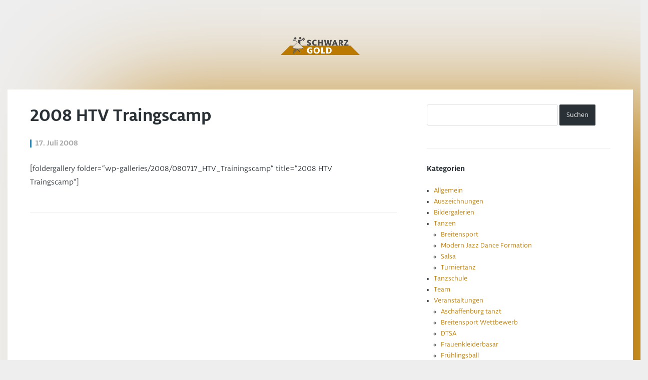

--- FILE ---
content_type: text/html; charset=UTF-8
request_url: https://www.schwarz-gold.de/blog/2008-htv-traingscamp/
body_size: 7969
content:
<!DOCTYPE html>
<html lang="de">
<head>
    <meta charset="UTF-8"/>
    <meta http-equiv="X-UA-Compatible" content="IE=edge">
    <meta name="viewport" content="width=device-width, maximum-scale=1.0, minimum-scale=1.0, user-scalable=no">
    <title>2008 HTV Traingscamp | Schwarz-Gold Aktuelles</title>

    <link rel="profile" href="https://gmpg.org/xfn/11"/>
    <link rel="pingback" href="https://www.schwarz-gold.de/blog/xmlrpc.php"/>
    <link rel="shortcut icon" href="https://www.schwarz-gold.de/blog/wp-content/themes/finch-child/ico/baseicon.png">
    <!--[if lt IE 9]>
    <script src="https://www.schwarz-gold.de/blog/wp-content/themes/finch/js/html5.js"></script>
    <script src="https://oss.maxcdn.com/html5shiv/3.7.2/html5shiv.min.js"></script>
    <script src="https://oss.maxcdn.com/respond/1.4.2/respond.min.js"></script>
    <![endif]-->
    <meta name='robots' content='max-image-preview:large' />
	<style>img:is([sizes="auto" i], [sizes^="auto," i]) { contain-intrinsic-size: 3000px 1500px }</style>
	
<!-- Google Tag Manager for WordPress by gtm4wp.com -->
<script data-cfasync="false" data-pagespeed-no-defer>
	var gtm4wp_datalayer_name = "dataLayer";
	var dataLayer = dataLayer || [];
</script>
<!-- End Google Tag Manager for WordPress by gtm4wp.com --><link rel='dns-prefetch' href='//v0.wordpress.com' />
<link rel="alternate" type="application/rss+xml" title="Schwarz-Gold Aktuelles &raquo; Feed" href="https://www.schwarz-gold.de/blog/feed/" />
<link rel="alternate" type="application/rss+xml" title="Schwarz-Gold Aktuelles &raquo; Kommentar-Feed" href="https://www.schwarz-gold.de/blog/comments/feed/" />
<link rel="alternate" type="application/rss+xml" title="Schwarz-Gold Aktuelles &raquo; 2008 HTV Traingscamp Kommentar-Feed" href="https://www.schwarz-gold.de/blog/2008-htv-traingscamp/feed/" />
<script type="text/javascript">
/* <![CDATA[ */
window._wpemojiSettings = {"baseUrl":"https:\/\/s.w.org\/images\/core\/emoji\/15.0.3\/72x72\/","ext":".png","svgUrl":"https:\/\/s.w.org\/images\/core\/emoji\/15.0.3\/svg\/","svgExt":".svg","source":{"concatemoji":"https:\/\/www.schwarz-gold.de\/blog\/wp-includes\/js\/wp-emoji-release.min.js?ver=6.7.2"}};
/*! This file is auto-generated */
!function(i,n){var o,s,e;function c(e){try{var t={supportTests:e,timestamp:(new Date).valueOf()};sessionStorage.setItem(o,JSON.stringify(t))}catch(e){}}function p(e,t,n){e.clearRect(0,0,e.canvas.width,e.canvas.height),e.fillText(t,0,0);var t=new Uint32Array(e.getImageData(0,0,e.canvas.width,e.canvas.height).data),r=(e.clearRect(0,0,e.canvas.width,e.canvas.height),e.fillText(n,0,0),new Uint32Array(e.getImageData(0,0,e.canvas.width,e.canvas.height).data));return t.every(function(e,t){return e===r[t]})}function u(e,t,n){switch(t){case"flag":return n(e,"\ud83c\udff3\ufe0f\u200d\u26a7\ufe0f","\ud83c\udff3\ufe0f\u200b\u26a7\ufe0f")?!1:!n(e,"\ud83c\uddfa\ud83c\uddf3","\ud83c\uddfa\u200b\ud83c\uddf3")&&!n(e,"\ud83c\udff4\udb40\udc67\udb40\udc62\udb40\udc65\udb40\udc6e\udb40\udc67\udb40\udc7f","\ud83c\udff4\u200b\udb40\udc67\u200b\udb40\udc62\u200b\udb40\udc65\u200b\udb40\udc6e\u200b\udb40\udc67\u200b\udb40\udc7f");case"emoji":return!n(e,"\ud83d\udc26\u200d\u2b1b","\ud83d\udc26\u200b\u2b1b")}return!1}function f(e,t,n){var r="undefined"!=typeof WorkerGlobalScope&&self instanceof WorkerGlobalScope?new OffscreenCanvas(300,150):i.createElement("canvas"),a=r.getContext("2d",{willReadFrequently:!0}),o=(a.textBaseline="top",a.font="600 32px Arial",{});return e.forEach(function(e){o[e]=t(a,e,n)}),o}function t(e){var t=i.createElement("script");t.src=e,t.defer=!0,i.head.appendChild(t)}"undefined"!=typeof Promise&&(o="wpEmojiSettingsSupports",s=["flag","emoji"],n.supports={everything:!0,everythingExceptFlag:!0},e=new Promise(function(e){i.addEventListener("DOMContentLoaded",e,{once:!0})}),new Promise(function(t){var n=function(){try{var e=JSON.parse(sessionStorage.getItem(o));if("object"==typeof e&&"number"==typeof e.timestamp&&(new Date).valueOf()<e.timestamp+604800&&"object"==typeof e.supportTests)return e.supportTests}catch(e){}return null}();if(!n){if("undefined"!=typeof Worker&&"undefined"!=typeof OffscreenCanvas&&"undefined"!=typeof URL&&URL.createObjectURL&&"undefined"!=typeof Blob)try{var e="postMessage("+f.toString()+"("+[JSON.stringify(s),u.toString(),p.toString()].join(",")+"));",r=new Blob([e],{type:"text/javascript"}),a=new Worker(URL.createObjectURL(r),{name:"wpTestEmojiSupports"});return void(a.onmessage=function(e){c(n=e.data),a.terminate(),t(n)})}catch(e){}c(n=f(s,u,p))}t(n)}).then(function(e){for(var t in e)n.supports[t]=e[t],n.supports.everything=n.supports.everything&&n.supports[t],"flag"!==t&&(n.supports.everythingExceptFlag=n.supports.everythingExceptFlag&&n.supports[t]);n.supports.everythingExceptFlag=n.supports.everythingExceptFlag&&!n.supports.flag,n.DOMReady=!1,n.readyCallback=function(){n.DOMReady=!0}}).then(function(){return e}).then(function(){var e;n.supports.everything||(n.readyCallback(),(e=n.source||{}).concatemoji?t(e.concatemoji):e.wpemoji&&e.twemoji&&(t(e.twemoji),t(e.wpemoji)))}))}((window,document),window._wpemojiSettings);
/* ]]> */
</script>
<style id='wp-emoji-styles-inline-css' type='text/css'>

	img.wp-smiley, img.emoji {
		display: inline !important;
		border: none !important;
		box-shadow: none !important;
		height: 1em !important;
		width: 1em !important;
		margin: 0 0.07em !important;
		vertical-align: -0.1em !important;
		background: none !important;
		padding: 0 !important;
	}
</style>
<link rel='stylesheet' id='wp-block-library-css' href='https://www.schwarz-gold.de/blog/wp-includes/css/dist/block-library/style.min.css?ver=6.7.2' type='text/css' media='all' />
<link rel='stylesheet' id='mediaelement-css' href='https://www.schwarz-gold.de/blog/wp-includes/js/mediaelement/mediaelementplayer-legacy.min.css?ver=4.2.17' type='text/css' media='all' />
<link rel='stylesheet' id='wp-mediaelement-css' href='https://www.schwarz-gold.de/blog/wp-includes/js/mediaelement/wp-mediaelement.min.css?ver=6.7.2' type='text/css' media='all' />
<style id='jetpack-sharing-buttons-style-inline-css' type='text/css'>
.jetpack-sharing-buttons__services-list{display:flex;flex-direction:row;flex-wrap:wrap;gap:0;list-style-type:none;margin:5px;padding:0}.jetpack-sharing-buttons__services-list.has-small-icon-size{font-size:12px}.jetpack-sharing-buttons__services-list.has-normal-icon-size{font-size:16px}.jetpack-sharing-buttons__services-list.has-large-icon-size{font-size:24px}.jetpack-sharing-buttons__services-list.has-huge-icon-size{font-size:36px}@media print{.jetpack-sharing-buttons__services-list{display:none!important}}.editor-styles-wrapper .wp-block-jetpack-sharing-buttons{gap:0;padding-inline-start:0}ul.jetpack-sharing-buttons__services-list.has-background{padding:1.25em 2.375em}
</style>
<style id='classic-theme-styles-inline-css' type='text/css'>
/*! This file is auto-generated */
.wp-block-button__link{color:#fff;background-color:#32373c;border-radius:9999px;box-shadow:none;text-decoration:none;padding:calc(.667em + 2px) calc(1.333em + 2px);font-size:1.125em}.wp-block-file__button{background:#32373c;color:#fff;text-decoration:none}
</style>
<style id='global-styles-inline-css' type='text/css'>
:root{--wp--preset--aspect-ratio--square: 1;--wp--preset--aspect-ratio--4-3: 4/3;--wp--preset--aspect-ratio--3-4: 3/4;--wp--preset--aspect-ratio--3-2: 3/2;--wp--preset--aspect-ratio--2-3: 2/3;--wp--preset--aspect-ratio--16-9: 16/9;--wp--preset--aspect-ratio--9-16: 9/16;--wp--preset--color--black: #000000;--wp--preset--color--cyan-bluish-gray: #abb8c3;--wp--preset--color--white: #ffffff;--wp--preset--color--pale-pink: #f78da7;--wp--preset--color--vivid-red: #cf2e2e;--wp--preset--color--luminous-vivid-orange: #ff6900;--wp--preset--color--luminous-vivid-amber: #fcb900;--wp--preset--color--light-green-cyan: #7bdcb5;--wp--preset--color--vivid-green-cyan: #00d084;--wp--preset--color--pale-cyan-blue: #8ed1fc;--wp--preset--color--vivid-cyan-blue: #0693e3;--wp--preset--color--vivid-purple: #9b51e0;--wp--preset--gradient--vivid-cyan-blue-to-vivid-purple: linear-gradient(135deg,rgba(6,147,227,1) 0%,rgb(155,81,224) 100%);--wp--preset--gradient--light-green-cyan-to-vivid-green-cyan: linear-gradient(135deg,rgb(122,220,180) 0%,rgb(0,208,130) 100%);--wp--preset--gradient--luminous-vivid-amber-to-luminous-vivid-orange: linear-gradient(135deg,rgba(252,185,0,1) 0%,rgba(255,105,0,1) 100%);--wp--preset--gradient--luminous-vivid-orange-to-vivid-red: linear-gradient(135deg,rgba(255,105,0,1) 0%,rgb(207,46,46) 100%);--wp--preset--gradient--very-light-gray-to-cyan-bluish-gray: linear-gradient(135deg,rgb(238,238,238) 0%,rgb(169,184,195) 100%);--wp--preset--gradient--cool-to-warm-spectrum: linear-gradient(135deg,rgb(74,234,220) 0%,rgb(151,120,209) 20%,rgb(207,42,186) 40%,rgb(238,44,130) 60%,rgb(251,105,98) 80%,rgb(254,248,76) 100%);--wp--preset--gradient--blush-light-purple: linear-gradient(135deg,rgb(255,206,236) 0%,rgb(152,150,240) 100%);--wp--preset--gradient--blush-bordeaux: linear-gradient(135deg,rgb(254,205,165) 0%,rgb(254,45,45) 50%,rgb(107,0,62) 100%);--wp--preset--gradient--luminous-dusk: linear-gradient(135deg,rgb(255,203,112) 0%,rgb(199,81,192) 50%,rgb(65,88,208) 100%);--wp--preset--gradient--pale-ocean: linear-gradient(135deg,rgb(255,245,203) 0%,rgb(182,227,212) 50%,rgb(51,167,181) 100%);--wp--preset--gradient--electric-grass: linear-gradient(135deg,rgb(202,248,128) 0%,rgb(113,206,126) 100%);--wp--preset--gradient--midnight: linear-gradient(135deg,rgb(2,3,129) 0%,rgb(40,116,252) 100%);--wp--preset--font-size--small: 13px;--wp--preset--font-size--medium: 20px;--wp--preset--font-size--large: 36px;--wp--preset--font-size--x-large: 42px;--wp--preset--spacing--20: 0.44rem;--wp--preset--spacing--30: 0.67rem;--wp--preset--spacing--40: 1rem;--wp--preset--spacing--50: 1.5rem;--wp--preset--spacing--60: 2.25rem;--wp--preset--spacing--70: 3.38rem;--wp--preset--spacing--80: 5.06rem;--wp--preset--shadow--natural: 6px 6px 9px rgba(0, 0, 0, 0.2);--wp--preset--shadow--deep: 12px 12px 50px rgba(0, 0, 0, 0.4);--wp--preset--shadow--sharp: 6px 6px 0px rgba(0, 0, 0, 0.2);--wp--preset--shadow--outlined: 6px 6px 0px -3px rgba(255, 255, 255, 1), 6px 6px rgba(0, 0, 0, 1);--wp--preset--shadow--crisp: 6px 6px 0px rgba(0, 0, 0, 1);}:where(.is-layout-flex){gap: 0.5em;}:where(.is-layout-grid){gap: 0.5em;}body .is-layout-flex{display: flex;}.is-layout-flex{flex-wrap: wrap;align-items: center;}.is-layout-flex > :is(*, div){margin: 0;}body .is-layout-grid{display: grid;}.is-layout-grid > :is(*, div){margin: 0;}:where(.wp-block-columns.is-layout-flex){gap: 2em;}:where(.wp-block-columns.is-layout-grid){gap: 2em;}:where(.wp-block-post-template.is-layout-flex){gap: 1.25em;}:where(.wp-block-post-template.is-layout-grid){gap: 1.25em;}.has-black-color{color: var(--wp--preset--color--black) !important;}.has-cyan-bluish-gray-color{color: var(--wp--preset--color--cyan-bluish-gray) !important;}.has-white-color{color: var(--wp--preset--color--white) !important;}.has-pale-pink-color{color: var(--wp--preset--color--pale-pink) !important;}.has-vivid-red-color{color: var(--wp--preset--color--vivid-red) !important;}.has-luminous-vivid-orange-color{color: var(--wp--preset--color--luminous-vivid-orange) !important;}.has-luminous-vivid-amber-color{color: var(--wp--preset--color--luminous-vivid-amber) !important;}.has-light-green-cyan-color{color: var(--wp--preset--color--light-green-cyan) !important;}.has-vivid-green-cyan-color{color: var(--wp--preset--color--vivid-green-cyan) !important;}.has-pale-cyan-blue-color{color: var(--wp--preset--color--pale-cyan-blue) !important;}.has-vivid-cyan-blue-color{color: var(--wp--preset--color--vivid-cyan-blue) !important;}.has-vivid-purple-color{color: var(--wp--preset--color--vivid-purple) !important;}.has-black-background-color{background-color: var(--wp--preset--color--black) !important;}.has-cyan-bluish-gray-background-color{background-color: var(--wp--preset--color--cyan-bluish-gray) !important;}.has-white-background-color{background-color: var(--wp--preset--color--white) !important;}.has-pale-pink-background-color{background-color: var(--wp--preset--color--pale-pink) !important;}.has-vivid-red-background-color{background-color: var(--wp--preset--color--vivid-red) !important;}.has-luminous-vivid-orange-background-color{background-color: var(--wp--preset--color--luminous-vivid-orange) !important;}.has-luminous-vivid-amber-background-color{background-color: var(--wp--preset--color--luminous-vivid-amber) !important;}.has-light-green-cyan-background-color{background-color: var(--wp--preset--color--light-green-cyan) !important;}.has-vivid-green-cyan-background-color{background-color: var(--wp--preset--color--vivid-green-cyan) !important;}.has-pale-cyan-blue-background-color{background-color: var(--wp--preset--color--pale-cyan-blue) !important;}.has-vivid-cyan-blue-background-color{background-color: var(--wp--preset--color--vivid-cyan-blue) !important;}.has-vivid-purple-background-color{background-color: var(--wp--preset--color--vivid-purple) !important;}.has-black-border-color{border-color: var(--wp--preset--color--black) !important;}.has-cyan-bluish-gray-border-color{border-color: var(--wp--preset--color--cyan-bluish-gray) !important;}.has-white-border-color{border-color: var(--wp--preset--color--white) !important;}.has-pale-pink-border-color{border-color: var(--wp--preset--color--pale-pink) !important;}.has-vivid-red-border-color{border-color: var(--wp--preset--color--vivid-red) !important;}.has-luminous-vivid-orange-border-color{border-color: var(--wp--preset--color--luminous-vivid-orange) !important;}.has-luminous-vivid-amber-border-color{border-color: var(--wp--preset--color--luminous-vivid-amber) !important;}.has-light-green-cyan-border-color{border-color: var(--wp--preset--color--light-green-cyan) !important;}.has-vivid-green-cyan-border-color{border-color: var(--wp--preset--color--vivid-green-cyan) !important;}.has-pale-cyan-blue-border-color{border-color: var(--wp--preset--color--pale-cyan-blue) !important;}.has-vivid-cyan-blue-border-color{border-color: var(--wp--preset--color--vivid-cyan-blue) !important;}.has-vivid-purple-border-color{border-color: var(--wp--preset--color--vivid-purple) !important;}.has-vivid-cyan-blue-to-vivid-purple-gradient-background{background: var(--wp--preset--gradient--vivid-cyan-blue-to-vivid-purple) !important;}.has-light-green-cyan-to-vivid-green-cyan-gradient-background{background: var(--wp--preset--gradient--light-green-cyan-to-vivid-green-cyan) !important;}.has-luminous-vivid-amber-to-luminous-vivid-orange-gradient-background{background: var(--wp--preset--gradient--luminous-vivid-amber-to-luminous-vivid-orange) !important;}.has-luminous-vivid-orange-to-vivid-red-gradient-background{background: var(--wp--preset--gradient--luminous-vivid-orange-to-vivid-red) !important;}.has-very-light-gray-to-cyan-bluish-gray-gradient-background{background: var(--wp--preset--gradient--very-light-gray-to-cyan-bluish-gray) !important;}.has-cool-to-warm-spectrum-gradient-background{background: var(--wp--preset--gradient--cool-to-warm-spectrum) !important;}.has-blush-light-purple-gradient-background{background: var(--wp--preset--gradient--blush-light-purple) !important;}.has-blush-bordeaux-gradient-background{background: var(--wp--preset--gradient--blush-bordeaux) !important;}.has-luminous-dusk-gradient-background{background: var(--wp--preset--gradient--luminous-dusk) !important;}.has-pale-ocean-gradient-background{background: var(--wp--preset--gradient--pale-ocean) !important;}.has-electric-grass-gradient-background{background: var(--wp--preset--gradient--electric-grass) !important;}.has-midnight-gradient-background{background: var(--wp--preset--gradient--midnight) !important;}.has-small-font-size{font-size: var(--wp--preset--font-size--small) !important;}.has-medium-font-size{font-size: var(--wp--preset--font-size--medium) !important;}.has-large-font-size{font-size: var(--wp--preset--font-size--large) !important;}.has-x-large-font-size{font-size: var(--wp--preset--font-size--x-large) !important;}
:where(.wp-block-post-template.is-layout-flex){gap: 1.25em;}:where(.wp-block-post-template.is-layout-grid){gap: 1.25em;}
:where(.wp-block-columns.is-layout-flex){gap: 2em;}:where(.wp-block-columns.is-layout-grid){gap: 2em;}
:root :where(.wp-block-pullquote){font-size: 1.5em;line-height: 1.6;}
</style>
<link rel='stylesheet' id='finch_bootstrap_css-css' href='https://www.schwarz-gold.de/blog/wp-content/themes/finch/assets/css/bootstrap.min.css?ver=6.7.2' type='text/css' media='all' />
<link rel='stylesheet' id='finch_style-css' href='https://www.schwarz-gold.de/blog/wp-content/themes/finch-child/style.css?ver=6.7.2' type='text/css' media='all' />
<script type="text/javascript" src="https://www.schwarz-gold.de/blog/wp-includes/js/jquery/jquery.min.js?ver=3.7.1" id="jquery-core-js"></script>
<script type="text/javascript" src="https://www.schwarz-gold.de/blog/wp-includes/js/jquery/jquery-migrate.min.js?ver=3.4.1" id="jquery-migrate-js"></script>
<link rel="https://api.w.org/" href="https://www.schwarz-gold.de/blog/wp-json/" /><link rel="alternate" title="JSON" type="application/json" href="https://www.schwarz-gold.de/blog/wp-json/wp/v2/posts/341" /><link rel="EditURI" type="application/rsd+xml" title="RSD" href="https://www.schwarz-gold.de/blog/xmlrpc.php?rsd" />
<meta name="generator" content="WordPress 6.7.2" />
<link rel="canonical" href="https://www.schwarz-gold.de/blog/2008-htv-traingscamp/" />
<link rel='shortlink' href='https://wp.me/p8bS6P-5v' />
<link rel="alternate" title="oEmbed (JSON)" type="application/json+oembed" href="https://www.schwarz-gold.de/blog/wp-json/oembed/1.0/embed?url=https%3A%2F%2Fwww.schwarz-gold.de%2Fblog%2F2008-htv-traingscamp%2F" />
<link rel="alternate" title="oEmbed (XML)" type="text/xml+oembed" href="https://www.schwarz-gold.de/blog/wp-json/oembed/1.0/embed?url=https%3A%2F%2Fwww.schwarz-gold.de%2Fblog%2F2008-htv-traingscamp%2F&#038;format=xml" />

<!-- Google Tag Manager for WordPress by gtm4wp.com -->
<!-- GTM Container placement set to footer -->
<script data-cfasync="false" data-pagespeed-no-defer type="text/javascript">
	var dataLayer_content = {"pagePostType":"post","pagePostType2":"single-post","pageCategory":["bildergalerien"],"pagePostAuthor":"admin"};
	dataLayer.push( dataLayer_content );
</script>
<script data-cfasync="false">
(function(w,d,s,l,i){w[l]=w[l]||[];w[l].push({'gtm.start':
new Date().getTime(),event:'gtm.js'});var f=d.getElementsByTagName(s)[0],
j=d.createElement(s),dl=l!='dataLayer'?'&l='+l:'';j.async=true;j.src=
'//www.googletagmanager.com/gtm.js?id='+i+dl;f.parentNode.insertBefore(j,f);
})(window,document,'script','dataLayer','GTM-T6QFZ2D');
</script>
<!-- End Google Tag Manager for WordPress by gtm4wp.com --><!--[if lt IE 9]><script src="https://www.schwarz-gold.de/blog/wp-content/themes/finch/assets/js/html5shiv.js"></script><![endif]--><link rel="icon" href="https://www.schwarz-gold.de/blog/wp-content/uploads/2020/01/cropped-favicon-32x32.png" sizes="32x32" />
<link rel="icon" href="https://www.schwarz-gold.de/blog/wp-content/uploads/2020/01/cropped-favicon-192x192.png" sizes="192x192" />
<link rel="apple-touch-icon" href="https://www.schwarz-gold.de/blog/wp-content/uploads/2020/01/cropped-favicon-180x180.png" />
<meta name="msapplication-TileImage" content="https://www.schwarz-gold.de/blog/wp-content/uploads/2020/01/cropped-favicon-270x270.png" />
</head>
<body data-rsssl=1 class="post-template-default single single-post postid-341 single-format-standard">
<div class="container">
    <header>
        <a id="blog-name" href="https://www.schwarz-gold.de/blog/" rel="home">Schwarz-Gold Aktuelles</a>

        <p id="description">Aktuelles aus dem Tanzsportzentrum in Aschaffenburg</p>
        <nav role="navigation">
                    </nav>
    </header><div id="content-holder" class="row" role="main">
	<div class="col-md-8">
		<article id="post-341" class="post-341 post type-post status-publish format-standard hentry category-bildergalerien">
    <h1 id="post-title">2008 HTV Traingscamp</h1>    <p class="post-meta">
                17. Juli 2008     </p>
    <p>[foldergallery folder=&#8220;wp-galleries/2008/080717_HTV_Trainingscamp&#8220; title=&#8220;2008 HTV Traingscamp&#8220;]</p>
    </article>		
	</div>
	<div id="primary-sidebar" class="col-md-4">
	<aside id="search-2" class="widget widget_search"><form role="search" method="get" class="search-form" action="https://www.schwarz-gold.de/blog/">
				<label>
					<span class="screen-reader-text">Suche nach:</span>
					<input type="search" class="search-field" placeholder="Suchen …" value="" name="s" />
				</label>
				<input type="submit" class="search-submit" value="Suchen" />
			</form></aside><aside id="categories-2" class="widget widget_categories"><h4>Kategorien</h4>
			<ul>
					<li class="cat-item cat-item-1"><a href="https://www.schwarz-gold.de/blog/category/allgemein/">Allgemein</a>
</li>
	<li class="cat-item cat-item-14"><a href="https://www.schwarz-gold.de/blog/category/auszeichnungen/">Auszeichnungen</a>
</li>
	<li class="cat-item cat-item-24"><a href="https://www.schwarz-gold.de/blog/category/bildergalerien/">Bildergalerien</a>
</li>
	<li class="cat-item cat-item-16"><a href="https://www.schwarz-gold.de/blog/category/tanzen/">Tanzen</a>
<ul class='children'>
	<li class="cat-item cat-item-7"><a href="https://www.schwarz-gold.de/blog/category/tanzen/breitensport/">Breitensport</a>
</li>
	<li class="cat-item cat-item-119"><a href="https://www.schwarz-gold.de/blog/category/tanzen/modern-jazz-dance-formation/">Modern Jazz Dance Formation</a>
</li>
	<li class="cat-item cat-item-2"><a href="https://www.schwarz-gold.de/blog/category/tanzen/salsa/">Salsa</a>
</li>
	<li class="cat-item cat-item-17"><a href="https://www.schwarz-gold.de/blog/category/tanzen/turniertanz/">Turniertanz</a>
</li>
</ul>
</li>
	<li class="cat-item cat-item-10"><a href="https://www.schwarz-gold.de/blog/category/tanzschule/">Tanzschule</a>
</li>
	<li class="cat-item cat-item-15"><a href="https://www.schwarz-gold.de/blog/category/team/">Team</a>
</li>
	<li class="cat-item cat-item-8"><a href="https://www.schwarz-gold.de/blog/category/veranstaltungen/">Veranstaltungen</a>
<ul class='children'>
	<li class="cat-item cat-item-29"><a href="https://www.schwarz-gold.de/blog/category/veranstaltungen/aschaffenburg-tanzt/">Aschaffenburg tanzt</a>
</li>
	<li class="cat-item cat-item-120"><a href="https://www.schwarz-gold.de/blog/category/veranstaltungen/breitensport-wettbewerb/">Breitensport Wettbewerb</a>
</li>
	<li class="cat-item cat-item-125"><a href="https://www.schwarz-gold.de/blog/category/veranstaltungen/dtsa/">DTSA</a>
</li>
	<li class="cat-item cat-item-231"><a href="https://www.schwarz-gold.de/blog/category/veranstaltungen/frauenkleiderbasar/">Frauenkleiderbasar</a>
</li>
	<li class="cat-item cat-item-19"><a href="https://www.schwarz-gold.de/blog/category/veranstaltungen/fruehlingsball/">Frühlingsball</a>
</li>
	<li class="cat-item cat-item-3"><a href="https://www.schwarz-gold.de/blog/category/veranstaltungen/gala/">Gala</a>
	<ul class='children'>
	<li class="cat-item cat-item-194"><a href="https://www.schwarz-gold.de/blog/category/veranstaltungen/gala/2017/">2017</a>
</li>
	<li class="cat-item cat-item-339"><a href="https://www.schwarz-gold.de/blog/category/veranstaltungen/gala/2019/">2019</a>
</li>
	</ul>
</li>
	<li class="cat-item cat-item-180"><a href="https://www.schwarz-gold.de/blog/category/veranstaltungen/herbstball/">Herbstball</a>
</li>
	<li class="cat-item cat-item-63"><a href="https://www.schwarz-gold.de/blog/category/veranstaltungen/kinder-ferienfreizeit/">Kinder-Ferienfreizeit</a>
</li>
	<li class="cat-item cat-item-37"><a href="https://www.schwarz-gold.de/blog/category/veranstaltungen/kinderfasching/">Kinderfasching</a>
</li>
	<li class="cat-item cat-item-36"><a href="https://www.schwarz-gold.de/blog/category/veranstaltungen/kinderkleiderbasar/">Kinderkleiderbasar</a>
</li>
	<li class="cat-item cat-item-18"><a href="https://www.schwarz-gold.de/blog/category/veranstaltungen/silvesterball/">Silvesterball</a>
</li>
	<li class="cat-item cat-item-64"><a href="https://www.schwarz-gold.de/blog/category/veranstaltungen/tag-der-offenen-tuer/">Tag der offenen Tür</a>
</li>
	<li class="cat-item cat-item-73"><a href="https://www.schwarz-gold.de/blog/category/veranstaltungen/turnierergebnisse/">Turnierergebnisse</a>
	<ul class='children'>
	<li class="cat-item cat-item-76"><a href="https://www.schwarz-gold.de/blog/category/veranstaltungen/turnierergebnisse/aschaffenburg-tanzt-turnierergebnisse/">Aschaffenburg Tanzt</a>
		<ul class='children'>
	<li class="cat-item cat-item-80"><a href="https://www.schwarz-gold.de/blog/category/veranstaltungen/turnierergebnisse/aschaffenburg-tanzt-turnierergebnisse/2009/">2009</a>
</li>
	<li class="cat-item cat-item-94"><a href="https://www.schwarz-gold.de/blog/category/veranstaltungen/turnierergebnisse/aschaffenburg-tanzt-turnierergebnisse/2010/">2010</a>
</li>
	<li class="cat-item cat-item-93"><a href="https://www.schwarz-gold.de/blog/category/veranstaltungen/turnierergebnisse/aschaffenburg-tanzt-turnierergebnisse/2012/">2012</a>
</li>
	<li class="cat-item cat-item-78"><a href="https://www.schwarz-gold.de/blog/category/veranstaltungen/turnierergebnisse/aschaffenburg-tanzt-turnierergebnisse/2013/">2013</a>
</li>
	<li class="cat-item cat-item-79"><a href="https://www.schwarz-gold.de/blog/category/veranstaltungen/turnierergebnisse/aschaffenburg-tanzt-turnierergebnisse/2014/">2014</a>
</li>
	<li class="cat-item cat-item-92"><a href="https://www.schwarz-gold.de/blog/category/veranstaltungen/turnierergebnisse/aschaffenburg-tanzt-turnierergebnisse/2015-aschaffenburg-tanzt-turnierergebnisse/">2015</a>
</li>
	<li class="cat-item cat-item-132"><a href="https://www.schwarz-gold.de/blog/category/veranstaltungen/turnierergebnisse/aschaffenburg-tanzt-turnierergebnisse/2016-aschaffenburg-tanzt-turnierergebnisse/">2016</a>
</li>
		</ul>
</li>
	<li class="cat-item cat-item-77"><a href="https://www.schwarz-gold.de/blog/category/veranstaltungen/turnierergebnisse/fruehlingsball-turnierergebnisse/">Frühlingsball</a>
		<ul class='children'>
	<li class="cat-item cat-item-95"><a href="https://www.schwarz-gold.de/blog/category/veranstaltungen/turnierergebnisse/fruehlingsball-turnierergebnisse/2014-fruehlingsball-turnierergebnisse/">2014</a>
</li>
	<li class="cat-item cat-item-81"><a href="https://www.schwarz-gold.de/blog/category/veranstaltungen/turnierergebnisse/fruehlingsball-turnierergebnisse/2015/">2015</a>
</li>
	<li class="cat-item cat-item-122"><a href="https://www.schwarz-gold.de/blog/category/veranstaltungen/turnierergebnisse/fruehlingsball-turnierergebnisse/2016/">2016</a>
</li>
		</ul>
</li>
	<li class="cat-item cat-item-96"><a href="https://www.schwarz-gold.de/blog/category/veranstaltungen/turnierergebnisse/gala-turnierergebnisse/">Gala</a>
		<ul class='children'>
	<li class="cat-item cat-item-101"><a href="https://www.schwarz-gold.de/blog/category/veranstaltungen/turnierergebnisse/gala-turnierergebnisse/2008/">2008</a>
</li>
	<li class="cat-item cat-item-100"><a href="https://www.schwarz-gold.de/blog/category/veranstaltungen/turnierergebnisse/gala-turnierergebnisse/2009-gala-turnierergebnisse/">2009</a>
</li>
	<li class="cat-item cat-item-99"><a href="https://www.schwarz-gold.de/blog/category/veranstaltungen/turnierergebnisse/gala-turnierergebnisse/2013-gala-turnierergebnisse/">2013</a>
</li>
	<li class="cat-item cat-item-97"><a href="https://www.schwarz-gold.de/blog/category/veranstaltungen/turnierergebnisse/gala-turnierergebnisse/2014-gala-turnierergebnisse/">2014</a>
</li>
		</ul>
</li>
	</ul>
</li>
	<li class="cat-item cat-item-102"><a href="https://www.schwarz-gold.de/blog/category/veranstaltungen/uebungstanzparty/">Übungstanzparty</a>
</li>
</ul>
</li>
	<li class="cat-item cat-item-9"><a href="https://www.schwarz-gold.de/blog/category/vereinsleben/">Vereinsleben</a>
</li>
	<li class="cat-item cat-item-121"><a href="https://www.schwarz-gold.de/blog/category/workshops/">Workshops</a>
</li>
			</ul>

			</aside>
		<aside id="recent-posts-3" class="widget widget_recent_entries">
		<h4>Neueste Beiträge</h4>
		<ul>
											<li>
					<a href="https://www.schwarz-gold.de/blog/lea-und-stefan-burow-schrammen-knapp-am-treppchen-vorbei/">Lea und Stefan Burow schrammen knapp am Treppchen vorbei</a>
									</li>
											<li>
					<a href="https://www.schwarz-gold.de/blog/melanie-und-martin-deininger-schrammen-hauchduenn-am-sieg-vorbei/">Melanie und Martin Deininger schrammen hauchdünn am Sieg vorbei</a>
									</li>
											<li>
					<a href="https://www.schwarz-gold.de/blog/9-platz-fuer-doris-willenbruch-und-thomas-fischer-beim-masters-diamond-cup-finale/">9. Platz für Doris Willenbruch und Thomas Fischer beim Masters Diamond Cup Finale</a>
									</li>
											<li>
					<a href="https://www.schwarz-gold.de/blog/schwarz-gold-paare-bei-saxonian-dance-classics-erfolgreich/">Schwarz-Gold Paare bei Saxonian Dance Classics erfolgreich</a>
									</li>
											<li>
					<a href="https://www.schwarz-gold.de/blog/schwarz-gold-jugendmannschaft-fuego-gewinnt-tvg-cup-dancing/">Schwarz-Gold Jugendmannschaft „Fuego“ gewinnt TVG Cup Dancing</a>
									</li>
					</ul>

		</aside><aside id="archives-2" class="widget widget_archive"><h4>Archive</h4>
			<ul>
					<li><a href='https://www.schwarz-gold.de/blog/2026/01/'>Januar 2026</a></li>
	<li><a href='https://www.schwarz-gold.de/blog/2025/12/'>Dezember 2025</a></li>
	<li><a href='https://www.schwarz-gold.de/blog/2025/11/'>November 2025</a></li>
	<li><a href='https://www.schwarz-gold.de/blog/2025/10/'>Oktober 2025</a></li>
	<li><a href='https://www.schwarz-gold.de/blog/2025/09/'>September 2025</a></li>
	<li><a href='https://www.schwarz-gold.de/blog/2025/08/'>August 2025</a></li>
	<li><a href='https://www.schwarz-gold.de/blog/2025/07/'>Juli 2025</a></li>
	<li><a href='https://www.schwarz-gold.de/blog/2025/06/'>Juni 2025</a></li>
	<li><a href='https://www.schwarz-gold.de/blog/2025/05/'>Mai 2025</a></li>
	<li><a href='https://www.schwarz-gold.de/blog/2025/04/'>April 2025</a></li>
	<li><a href='https://www.schwarz-gold.de/blog/2025/02/'>Februar 2025</a></li>
	<li><a href='https://www.schwarz-gold.de/blog/2025/01/'>Januar 2025</a></li>
	<li><a href='https://www.schwarz-gold.de/blog/2024/12/'>Dezember 2024</a></li>
	<li><a href='https://www.schwarz-gold.de/blog/2024/11/'>November 2024</a></li>
	<li><a href='https://www.schwarz-gold.de/blog/2024/10/'>Oktober 2024</a></li>
	<li><a href='https://www.schwarz-gold.de/blog/2024/09/'>September 2024</a></li>
	<li><a href='https://www.schwarz-gold.de/blog/2024/08/'>August 2024</a></li>
	<li><a href='https://www.schwarz-gold.de/blog/2024/07/'>Juli 2024</a></li>
	<li><a href='https://www.schwarz-gold.de/blog/2024/06/'>Juni 2024</a></li>
	<li><a href='https://www.schwarz-gold.de/blog/2024/05/'>Mai 2024</a></li>
	<li><a href='https://www.schwarz-gold.de/blog/2024/04/'>April 2024</a></li>
	<li><a href='https://www.schwarz-gold.de/blog/2024/03/'>März 2024</a></li>
	<li><a href='https://www.schwarz-gold.de/blog/2024/02/'>Februar 2024</a></li>
	<li><a href='https://www.schwarz-gold.de/blog/2024/01/'>Januar 2024</a></li>
	<li><a href='https://www.schwarz-gold.de/blog/2023/12/'>Dezember 2023</a></li>
	<li><a href='https://www.schwarz-gold.de/blog/2023/11/'>November 2023</a></li>
	<li><a href='https://www.schwarz-gold.de/blog/2023/10/'>Oktober 2023</a></li>
	<li><a href='https://www.schwarz-gold.de/blog/2023/07/'>Juli 2023</a></li>
	<li><a href='https://www.schwarz-gold.de/blog/2023/05/'>Mai 2023</a></li>
	<li><a href='https://www.schwarz-gold.de/blog/2023/04/'>April 2023</a></li>
	<li><a href='https://www.schwarz-gold.de/blog/2023/03/'>März 2023</a></li>
	<li><a href='https://www.schwarz-gold.de/blog/2023/01/'>Januar 2023</a></li>
	<li><a href='https://www.schwarz-gold.de/blog/2022/10/'>Oktober 2022</a></li>
	<li><a href='https://www.schwarz-gold.de/blog/2022/08/'>August 2022</a></li>
	<li><a href='https://www.schwarz-gold.de/blog/2022/07/'>Juli 2022</a></li>
	<li><a href='https://www.schwarz-gold.de/blog/2022/05/'>Mai 2022</a></li>
	<li><a href='https://www.schwarz-gold.de/blog/2022/03/'>März 2022</a></li>
	<li><a href='https://www.schwarz-gold.de/blog/2022/02/'>Februar 2022</a></li>
	<li><a href='https://www.schwarz-gold.de/blog/2021/11/'>November 2021</a></li>
	<li><a href='https://www.schwarz-gold.de/blog/2021/08/'>August 2021</a></li>
	<li><a href='https://www.schwarz-gold.de/blog/2021/07/'>Juli 2021</a></li>
	<li><a href='https://www.schwarz-gold.de/blog/2021/06/'>Juni 2021</a></li>
	<li><a href='https://www.schwarz-gold.de/blog/2021/05/'>Mai 2021</a></li>
	<li><a href='https://www.schwarz-gold.de/blog/2021/04/'>April 2021</a></li>
	<li><a href='https://www.schwarz-gold.de/blog/2021/03/'>März 2021</a></li>
	<li><a href='https://www.schwarz-gold.de/blog/2021/02/'>Februar 2021</a></li>
	<li><a href='https://www.schwarz-gold.de/blog/2021/01/'>Januar 2021</a></li>
	<li><a href='https://www.schwarz-gold.de/blog/2020/12/'>Dezember 2020</a></li>
	<li><a href='https://www.schwarz-gold.de/blog/2020/11/'>November 2020</a></li>
	<li><a href='https://www.schwarz-gold.de/blog/2020/10/'>Oktober 2020</a></li>
	<li><a href='https://www.schwarz-gold.de/blog/2020/09/'>September 2020</a></li>
	<li><a href='https://www.schwarz-gold.de/blog/2020/08/'>August 2020</a></li>
	<li><a href='https://www.schwarz-gold.de/blog/2020/06/'>Juni 2020</a></li>
	<li><a href='https://www.schwarz-gold.de/blog/2020/05/'>Mai 2020</a></li>
	<li><a href='https://www.schwarz-gold.de/blog/2020/04/'>April 2020</a></li>
	<li><a href='https://www.schwarz-gold.de/blog/2020/03/'>März 2020</a></li>
	<li><a href='https://www.schwarz-gold.de/blog/2020/02/'>Februar 2020</a></li>
	<li><a href='https://www.schwarz-gold.de/blog/2019/12/'>Dezember 2019</a></li>
	<li><a href='https://www.schwarz-gold.de/blog/2019/10/'>Oktober 2019</a></li>
	<li><a href='https://www.schwarz-gold.de/blog/2019/09/'>September 2019</a></li>
	<li><a href='https://www.schwarz-gold.de/blog/2019/08/'>August 2019</a></li>
	<li><a href='https://www.schwarz-gold.de/blog/2019/07/'>Juli 2019</a></li>
	<li><a href='https://www.schwarz-gold.de/blog/2019/06/'>Juni 2019</a></li>
	<li><a href='https://www.schwarz-gold.de/blog/2019/05/'>Mai 2019</a></li>
	<li><a href='https://www.schwarz-gold.de/blog/2019/04/'>April 2019</a></li>
	<li><a href='https://www.schwarz-gold.de/blog/2019/03/'>März 2019</a></li>
	<li><a href='https://www.schwarz-gold.de/blog/2019/02/'>Februar 2019</a></li>
	<li><a href='https://www.schwarz-gold.de/blog/2018/12/'>Dezember 2018</a></li>
	<li><a href='https://www.schwarz-gold.de/blog/2018/11/'>November 2018</a></li>
	<li><a href='https://www.schwarz-gold.de/blog/2018/10/'>Oktober 2018</a></li>
	<li><a href='https://www.schwarz-gold.de/blog/2018/07/'>Juli 2018</a></li>
	<li><a href='https://www.schwarz-gold.de/blog/2018/06/'>Juni 2018</a></li>
	<li><a href='https://www.schwarz-gold.de/blog/2018/05/'>Mai 2018</a></li>
	<li><a href='https://www.schwarz-gold.de/blog/2018/04/'>April 2018</a></li>
	<li><a href='https://www.schwarz-gold.de/blog/2018/03/'>März 2018</a></li>
	<li><a href='https://www.schwarz-gold.de/blog/2018/02/'>Februar 2018</a></li>
	<li><a href='https://www.schwarz-gold.de/blog/2018/01/'>Januar 2018</a></li>
	<li><a href='https://www.schwarz-gold.de/blog/2017/12/'>Dezember 2017</a></li>
	<li><a href='https://www.schwarz-gold.de/blog/2017/11/'>November 2017</a></li>
	<li><a href='https://www.schwarz-gold.de/blog/2017/10/'>Oktober 2017</a></li>
	<li><a href='https://www.schwarz-gold.de/blog/2017/09/'>September 2017</a></li>
	<li><a href='https://www.schwarz-gold.de/blog/2017/08/'>August 2017</a></li>
	<li><a href='https://www.schwarz-gold.de/blog/2017/06/'>Juni 2017</a></li>
	<li><a href='https://www.schwarz-gold.de/blog/2017/05/'>Mai 2017</a></li>
	<li><a href='https://www.schwarz-gold.de/blog/2017/04/'>April 2017</a></li>
	<li><a href='https://www.schwarz-gold.de/blog/2017/03/'>März 2017</a></li>
	<li><a href='https://www.schwarz-gold.de/blog/2017/02/'>Februar 2017</a></li>
	<li><a href='https://www.schwarz-gold.de/blog/2017/01/'>Januar 2017</a></li>
	<li><a href='https://www.schwarz-gold.de/blog/2016/12/'>Dezember 2016</a></li>
	<li><a href='https://www.schwarz-gold.de/blog/2016/11/'>November 2016</a></li>
	<li><a href='https://www.schwarz-gold.de/blog/2016/10/'>Oktober 2016</a></li>
	<li><a href='https://www.schwarz-gold.de/blog/2016/09/'>September 2016</a></li>
	<li><a href='https://www.schwarz-gold.de/blog/2016/08/'>August 2016</a></li>
	<li><a href='https://www.schwarz-gold.de/blog/2016/07/'>Juli 2016</a></li>
	<li><a href='https://www.schwarz-gold.de/blog/2016/06/'>Juni 2016</a></li>
	<li><a href='https://www.schwarz-gold.de/blog/2016/05/'>Mai 2016</a></li>
	<li><a href='https://www.schwarz-gold.de/blog/2016/04/'>April 2016</a></li>
	<li><a href='https://www.schwarz-gold.de/blog/2016/03/'>März 2016</a></li>
	<li><a href='https://www.schwarz-gold.de/blog/2016/01/'>Januar 2016</a></li>
	<li><a href='https://www.schwarz-gold.de/blog/2015/12/'>Dezember 2015</a></li>
	<li><a href='https://www.schwarz-gold.de/blog/2015/10/'>Oktober 2015</a></li>
	<li><a href='https://www.schwarz-gold.de/blog/2015/09/'>September 2015</a></li>
	<li><a href='https://www.schwarz-gold.de/blog/2015/08/'>August 2015</a></li>
	<li><a href='https://www.schwarz-gold.de/blog/2015/07/'>Juli 2015</a></li>
	<li><a href='https://www.schwarz-gold.de/blog/2015/06/'>Juni 2015</a></li>
	<li><a href='https://www.schwarz-gold.de/blog/2015/05/'>Mai 2015</a></li>
	<li><a href='https://www.schwarz-gold.de/blog/2015/04/'>April 2015</a></li>
	<li><a href='https://www.schwarz-gold.de/blog/2015/03/'>März 2015</a></li>
	<li><a href='https://www.schwarz-gold.de/blog/2015/01/'>Januar 2015</a></li>
	<li><a href='https://www.schwarz-gold.de/blog/2014/12/'>Dezember 2014</a></li>
	<li><a href='https://www.schwarz-gold.de/blog/2014/09/'>September 2014</a></li>
	<li><a href='https://www.schwarz-gold.de/blog/2014/07/'>Juli 2014</a></li>
	<li><a href='https://www.schwarz-gold.de/blog/2014/05/'>Mai 2014</a></li>
	<li><a href='https://www.schwarz-gold.de/blog/2014/04/'>April 2014</a></li>
	<li><a href='https://www.schwarz-gold.de/blog/2014/03/'>März 2014</a></li>
	<li><a href='https://www.schwarz-gold.de/blog/2013/12/'>Dezember 2013</a></li>
	<li><a href='https://www.schwarz-gold.de/blog/2013/10/'>Oktober 2013</a></li>
	<li><a href='https://www.schwarz-gold.de/blog/2013/06/'>Juni 2013</a></li>
	<li><a href='https://www.schwarz-gold.de/blog/2013/05/'>Mai 2013</a></li>
	<li><a href='https://www.schwarz-gold.de/blog/2013/04/'>April 2013</a></li>
	<li><a href='https://www.schwarz-gold.de/blog/2012/12/'>Dezember 2012</a></li>
	<li><a href='https://www.schwarz-gold.de/blog/2012/05/'>Mai 2012</a></li>
	<li><a href='https://www.schwarz-gold.de/blog/2012/04/'>April 2012</a></li>
	<li><a href='https://www.schwarz-gold.de/blog/2012/03/'>März 2012</a></li>
	<li><a href='https://www.schwarz-gold.de/blog/2011/09/'>September 2011</a></li>
	<li><a href='https://www.schwarz-gold.de/blog/2011/03/'>März 2011</a></li>
	<li><a href='https://www.schwarz-gold.de/blog/2010/12/'>Dezember 2010</a></li>
	<li><a href='https://www.schwarz-gold.de/blog/2010/07/'>Juli 2010</a></li>
	<li><a href='https://www.schwarz-gold.de/blog/2010/05/'>Mai 2010</a></li>
	<li><a href='https://www.schwarz-gold.de/blog/2010/02/'>Februar 2010</a></li>
	<li><a href='https://www.schwarz-gold.de/blog/2009/12/'>Dezember 2009</a></li>
	<li><a href='https://www.schwarz-gold.de/blog/2009/10/'>Oktober 2009</a></li>
	<li><a href='https://www.schwarz-gold.de/blog/2009/08/'>August 2009</a></li>
	<li><a href='https://www.schwarz-gold.de/blog/2009/07/'>Juli 2009</a></li>
	<li><a href='https://www.schwarz-gold.de/blog/2009/05/'>Mai 2009</a></li>
	<li><a href='https://www.schwarz-gold.de/blog/2009/04/'>April 2009</a></li>
	<li><a href='https://www.schwarz-gold.de/blog/2009/02/'>Februar 2009</a></li>
	<li><a href='https://www.schwarz-gold.de/blog/2008/12/'>Dezember 2008</a></li>
	<li><a href='https://www.schwarz-gold.de/blog/2008/11/'>November 2008</a></li>
	<li><a href='https://www.schwarz-gold.de/blog/2008/09/'>September 2008</a></li>
	<li><a href='https://www.schwarz-gold.de/blog/2008/08/'>August 2008</a></li>
	<li><a href='https://www.schwarz-gold.de/blog/2008/07/'>Juli 2008</a></li>
	<li><a href='https://www.schwarz-gold.de/blog/2008/06/'>Juni 2008</a></li>
	<li><a href='https://www.schwarz-gold.de/blog/2008/04/'>April 2008</a></li>
	<li><a href='https://www.schwarz-gold.de/blog/2008/02/'>Februar 2008</a></li>
			</ul>

			</aside></div></div>
<footer>	
	<div id="footer-top">
		<ul id="menu-footer" class="menu"><li id="menu-item-1933" class="menu-item menu-item-type-custom menu-item-object-custom menu-item-1933"><a href="/kontakt.html">Impressum</a></li>
<li id="menu-item-1934" class="menu-item menu-item-type-custom menu-item-object-custom menu-item-1934"><a href="/datenschutzerklaerung.html">Datenschutzerklärung</a></li>
</ul>		<form role="search" method="get" class="search-form" action="https://www.schwarz-gold.de/blog/">
				<label>
					<span class="screen-reader-text">Suche nach:</span>
					<input type="search" class="search-field" placeholder="Suchen …" value="" name="s" />
				</label>
				<input type="submit" class="search-submit" value="Suchen" />
			</form>	</div>
	<div id="footer-bottom">
		<div class="container">
			<div class="row">
				<div class="col-md-12">
					<p><span>Copyright &copy; 2014</span> &bull; <a id="footer-site" href="https://www.schwarz-gold.de/blog" title="Schwarz-Gold Aktuelles">Schwarz-Gold Aktuelles</a> &bull; <a href="http://www.wpmultiverse.com/themes/finch/" title="Finch WordPress Theme">Finch Theme</a></p>				
				</div>
			</div>
		</div>
	</div>
</footer>
</div>

<!-- GTM Container placement set to footer -->
<!-- Google Tag Manager (noscript) -->
				<noscript><iframe src="https://www.googletagmanager.com/ns.html?id=GTM-T6QFZ2D" height="0" width="0" style="display:none;visibility:hidden" aria-hidden="true"></iframe></noscript>
<!-- End Google Tag Manager (noscript) --><script type="text/javascript" src="https://www.schwarz-gold.de/blog/wp-content/plugins/duracelltomi-google-tag-manager/dist/js/gtm4wp-form-move-tracker.js?ver=1.20.3" id="gtm4wp-form-move-tracker-js"></script>
<script type="text/javascript" src="https://www.schwarz-gold.de/blog/wp-includes/js/imagesloaded.min.js?ver=5.0.0" id="imagesloaded-js"></script>
<script type="text/javascript" src="https://www.schwarz-gold.de/blog/wp-includes/js/masonry.min.js?ver=4.2.2" id="masonry-js"></script>
<script type="text/javascript" src="https://www.schwarz-gold.de/blog/wp-content/themes/finch-child/js/custom.js?ver=2.1.6" id="masonryInit-js"></script>
<script type="text/javascript" src="https://www.schwarz-gold.de/blog/wp-content/themes/finch/assets/js/finch.js?ver=1.0" id="finch_script-js"></script>
   
</body>
</html>				

--- FILE ---
content_type: text/css
request_url: https://www.schwarz-gold.de/blog/wp-content/themes/finch-child/style.css?ver=6.7.2
body_size: 83
content:
/*
 Theme Name:   Tanzschule Schwarz Gold
 Theme URI:    http://example.com/twenty-fourteen-child/
 Description:  Twenty Fourteen Child Theme
 Author:       Sebastian Nöll
 Author URI:   http://example.com
 Template:     finch
 Version:      1.0.0
 Tags:         light, dark, two-columns, right-sidebar, responsive-layout, accessibility-ready
 Text Domain:  twenty-fourteen-child
*/




@import url("../finch/style.css");


/* =Theme customization starts here
-------------------------------------------------------------- */

@import url("main.css");

--- FILE ---
content_type: text/javascript
request_url: https://www.schwarz-gold.de/blog/wp-content/themes/finch-child/js/custom.js?ver=2.1.6
body_size: 31
content:
/**
 * Created by sebastian on 16.12.14.
 */
var galleries = document.querySelectorAll('.fg_gallery');
for ( var i=0, len = galleries.length; i < len; i++ ) {
    var gallery = galleries[i];
    initMasonry( gallery );
}
function initMasonry( container ) {
    var imgLoad = imagesLoaded( container, function() {
        new Masonry( container, {
            itemSelector: '.fg_thumbnail',
            columnWidth: '.fg_thumbnail',
            isFitWidth: true
        });
    });
}

--- FILE ---
content_type: image/svg+xml
request_url: https://www.schwarz-gold.de/src/img/sg-logo.rgb.pos.svg
body_size: 1260
content:
<svg version="1.1" id="Ebene_1" xmlns="http://www.w3.org/2000/svg" x="0" y="0" viewBox="0 0 471.6 107.3" xml:space="preserve"><style>.st1{fill:#474747}</style><path d="M415.9 51.6H124.5L132 59l4.6 4.6s.5.5.5.9c0 .5 0 .5-.5.9-.5.5-10.7 7-33 7.4L118 87.4c.9.9.9 2.8 0 3.7-.9.9-2.8.9-3.7 0L99.9 76.7 76.7 99.9c-.9.9-2.8.9-3.7 0-1-.9-1-2.8 0-3.7l23.7-23.7c-.9 0-2.3 0-3.3-.5L77.6 87.8c-.9.9-2.8.9-3.7 0-.9-.9-.9-2.8 0-3.7l13-13c-11.6-2.8-17.7-7.4-18.1-7.9 0 0-.5-.5-.5-.9s0-.5.5-.9l2.3-2.3 7.4-7.4H55.8L0 107.3h471.6l-55.7-55.7z" fill="#bb7900"/><path class="st1" d="M158.9 42.3c1.4.5 5.1 2.3 8.4 2.3 3.3 0 4.6-.5 4.6-2.3 0-1.4-.9-2.3-3.3-3.7l-4.6-1.9c-4.6-1.9-7-4.6-7-9.8 0-6 5.6-10.2 12.5-10.2 5.6 0 8.8 1.9 10.2 2.8l-1.4 6.5c-1.9-.9-5.1-2.3-7.9-2.3-3.3 0-4.2 1.4-4.2 2.8 0 1.9.9 2.3 2.8 3.3l4.6 2.3c5.1 2.3 7.4 5.1 7.4 9.8 0 6.5-5.1 9.8-13.5 9.8-4.2 0-8.8-1.4-10.7-2.8.3-.1 2.1-6.6 2.1-6.6zm55.8 7c-2.3 1.4-6 2.3-9.3 2.3-11.2 0-17.7-6.5-17.7-17.7 0-10.7 7-17.7 17.7-17.7 3.3 0 7 .9 8.8 1.9l-1.9 6.5c-2.3-.9-4.6-1.4-6.5-1.4-6 0-9.3 3.7-9.3 10.2s3.3 10.7 8.4 10.7c2.3 0 5.1-.5 7.4-1.4l2.4 6.6zm28.8-11.7H231v13.9h-8.4V17.2h8.4v13.5h12.5V17.2h8.4v33.9h-8.4V37.6zm61.3-20.4l-8.4 33.9h-9.8l-5-18.1-5.1 18.1h-9.8l-8.4-33.9h9.3l4.6 23.2h.5l5.6-22.8h7l5.6 22.8h.5l4.6-23.2h8.8zm25.6 34.4l-2.3-7h-11.6l-2.3 7h-8.8l13.5-33.9h7.9l13.5 33.9h-9.9zm-11.6-14h7l-3.3-9.8h-.5c0 .1-3.2 9.8-3.2 9.8zm26.9-20.4h11.6c8.8 0 13.9 3.7 13.9 11.2 0 5.1-3.7 7.9-5.6 9.3l7.9 13.9h-9.3l-6-12.1H355v12.1h-8.4V17.2h-.9zm8.4 7v9.3h5.6c.9-.5 2.3-2.3 2.3-4.2 0-3.3-1.9-4.6-4.6-4.6h-3.3v-.5zm38.5 0h-13.5v-7h23.7v6l-15.3 21.4h16.7v7h-26v-6c0-.1 14.4-21.4 14.4-21.4z"/><path d="M188.7 95.3c-3.3 2.3-7.4 3.7-12.5 3.7-12.1 0-19.5-7-19.5-19.1 0-11.6 7.9-19.1 20-19.1 3.7 0 7.4.9 9.8 2.3l-1.9 7c-2.8-.9-5.1-1.4-7.4-1.4-7 0-10.7 4.2-10.7 11.2s3.7 11.6 9.8 11.6c1.4 0 2.8 0 4.2-.5v-7h-6v-7h14.4c-.2.1-.2 18.3-.2 18.3zm7.4-14.9c0-11.2 7-19.1 18.6-19.1s18.1 7.4 18.1 19.1c0 11.2-7 19.1-18.6 19.1-11.6-.5-18.1-8-18.1-19.1zm26.9 0c0-7.4-3.3-12.1-8.8-12.1-5.1 0-8.4 4.2-8.4 11.6s3.3 12.1 8.8 12.1c4.7 0 8.4-4.2 8.4-11.6zm18.2-18.6h9.3v29.3h14.4v7.4h-24.2V61.8h.5zm30.6 36.7V61.8h12.5c12.1 0 19.5 7 19.5 18.1 0 11.6-7 18.6-19.1 18.6h-12.9zm13-7c6 0 9.8-4.6 9.8-11.2 0-7.4-3.7-11.6-9.3-11.6h-4.2v22.8h3.7z" fill="#fff"/><path class="st1" d="M145.9 9.3c-.9-.9-2.8-.9-3.7 0L132 19.5c-.9.9-.9 2.8 0 3.7.9.9 2.8.9 3.7 0L145.9 13c.9-.9.9-2.3 0-3.7zm-58.5 5.1c3.7 0 6.5-2.8 6.5-6.5s-2.8-6.5-6.5-6.5-6.5 2.8-6.5 6.5 2.7 6.5 6.5 6.5zm29.2-1.4c3.7 0 6.5-2.8 6.5-6.5S120.3 0 116.6 0s-6.5 2.8-6.5 6.5c0 3.3 2.8 6.5 6.5 6.5z"/><path class="st1" d="M124.1 22.2c.9 0 1.4-.5 1.9-.9l12.5-12.5c.9-.9.9-2.8 0-3.7-.9-.9-2.8-.9-3.7 0l-12.1 12.1h-17.2c-1.4 0-2.8 1.4-2.8 2.8v12c0 .9.5 1.4.9 1.9L120 50.1l1.4 1.4 7.4 7.4 5.1 5.1c-3.3 1.9-13 6-31.1 6h-5.1c-1.4 0-2.8-.5-4.2-.5-1.9-.5-3.7-.5-5.6-.9-9.8-1.9-15.3-5.6-17.7-7l2.8-2.8 7.4-7.4L99 32.8s.5-.5.5-.9c0-.5 0-.5-.5-.9L85.1 17.1c-.5-.5-1.4-.9-1.9-.9h-8.8c-1.4 0-2.8 1.4-2.8 2.8s1.4 2.8 2.8 2.8H87l10.2 10.7-19.1 19-7.4 7.4-2.3 2.3s-.5.5-.5.9c0 .5 0 .5.5.9.5.5 6.5 5.1 18.1 7.9l-13 12.5c-.9.9-.9 2.8 0 3.7.9.9 2.8.9 3.7 0L93 71.4c.9 0 2.3.5 3.3.5L72.6 95.6c-.9.9-.9 2.8 0 3.7s2.8.9 3.7 0l23.2-23.2 14.4 14.4c.9.9 2.8.9 3.7 0 .9-.9.9-2.8 0-3.7l-14.4-14.4c22.3 0 32.5-7 33-7.4.5 0 .5-.5.5-.9s0-.5-.5-.9l-4.6-4.6-7.4-7.4-7-7v-22h6.9z"/></svg>